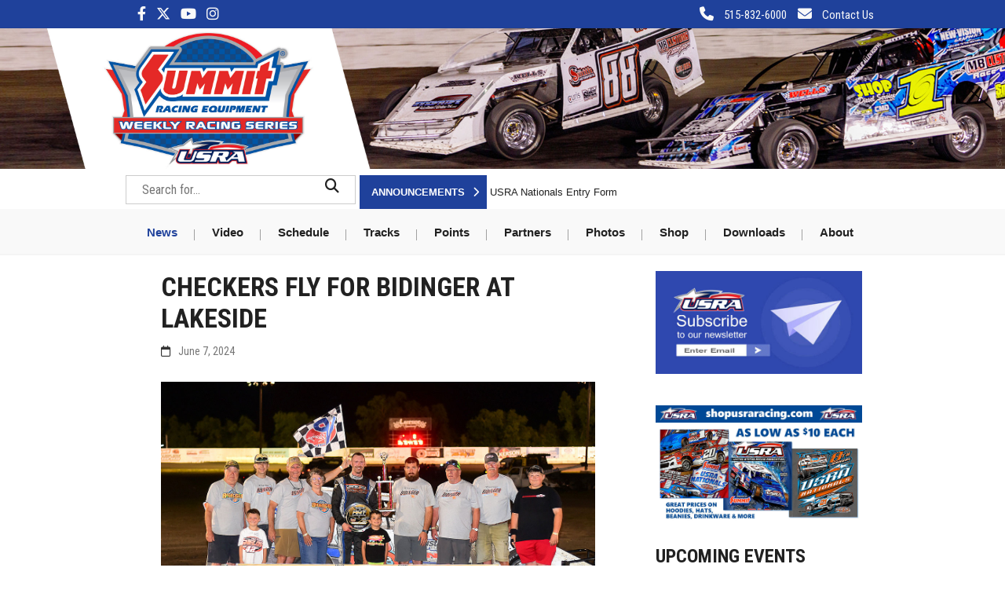

--- FILE ---
content_type: text/html
request_url: https://usraracing.com/news/news_article.asp?NewsID=121241
body_size: 46359
content:

<!doctype html>
<html lang="en" class="no-js">
<head>
<meta http-equiv="Content-Type" content="text/html; charset=UTF-8" />
<meta name="viewport" content="width=device-width, initial-scale=1.0, maximum-scale=1.5," />
<meta http-equiv="X-UA-Compatible" content="IE=edge" />

<meta property="og:title" content="Checkers fly for Bidinger at Lakeside" />
<meta property="og:type" content="article" />
<meta property="og:url" content="https://usraracing.com/news/news_article.asp?NewsID=121241" />

<meta property="og:description" content="Nic Bidinger outlasted all competitors and Mother Nature to score the USRA Heartland Modified Tour presented by Real Racing Wheels win Friday night at Lakeside Speedway in Kansas City, Kan.  Firing fr" />

<meta property="og:image" content="https://usraracing.com/ClientFiles/images/news/20240607-usra-hmt-lakeside-speedway-bidinger-nic.jpg" />
<meta property="og:site_name" content="USRARacing.com">
<meta name="twitter:card" content="summary_large_image"/>
<meta name="twitter:site" content="@USRARacing" />
<meta name="twitter:creator" content="@USRARacing" />
<meta name="twitter:title" content="Checkers fly for Bidinger at Lakeside"/>

<meta name="twitter:description" content="Nic Bidinger outlasted all competitors and Mother Nature to score the USRA Heartland Modified Tour presented by Real Racing Wheels">

<meta property="og:image" content="https://usraracing.com/ClientFiles/images/news/20240607-usra-hmt-lakeside-speedway-bidinger-nic.jpg" />
<meta name="twitter:image" content="https://usraracing.com/ClientFiles/images/news/20240607-usra-hmt-lakeside-speedway-bidinger-nic.jpg">

<title>United States Racing Association | Checkers fly for Bidinger at Lakeside</title>	<link rel="stylesheet" href="/css/modernmag-assets.css">
	<link rel="stylesheet" type="text/css" href="/css/style.css">
	<link href="/fontawesome/css/fontawesome.css" rel="stylesheet">
	<link href="/fontawesome/css/brands.css" rel="stylesheet">
	<link href="/fontawesome/css/all.css" rel="stylesheet">

	<link rel="apple-touch-icon" sizes="57x57" href="/icons/apple-touch-icon-57x57.png?v=Ryyk97m6xe">
	<link rel="apple-touch-icon" sizes="60x60" href="/icons/apple-touch-icon-60x60.png?v=Ryyk97m6xe">
	<link rel="apple-touch-icon" sizes="72x72" href="/icons/apple-touch-icon-72x72.png?v=Ryyk97m6xe">
	<link rel="apple-touch-icon" sizes="76x76" href="/icons/apple-touch-icon-76x76.png?v=Ryyk97m6xe">
	<link rel="apple-touch-icon" sizes="114x114" href="/icons/apple-touch-icon-114x114.png?v=Ryyk97m6xe">
	<link rel="apple-touch-icon" sizes="120x120" href="/icons/apple-touch-icon-120x120.png?v=Ryyk97m6xe">
	<link rel="apple-touch-icon" sizes="144x144" href="/icons/apple-touch-icon-144x144.png?v=Ryyk97m6xe">
	<link rel="apple-touch-icon" sizes="152x152" href="/icons/apple-touch-icon-152x152.png?v=Ryyk97m6xe">
	<link rel="apple-touch-icon" sizes="180x180" href="/icons/apple-touch-icon-180x180.png?v=Ryyk97m6xe">
	<link rel="icon" type="image/png" href="/icons/favicon-32x32.png?v=Ryyk97m6xe" sizes="32x32">
	<link rel="icon" type="image/png" href="/icons/android-chrome-192x192.png?v=Ryyk97m6xe" sizes="192x192">
	<link rel="icon" type="image/png" href="/icons/favicon-96x96.png?v=Ryyk97m6xe" sizes="96x96">
	<link rel="icon" type="image/png" href="/icons/favicon-16x16.png?v=Ryyk97m6xe" sizes="16x16">

	<link rel="shortcut icon" href="/favicon.ico"/>
	<meta name="apple-mobile-web-app-title" content="USRA Racing">
	<meta name="application-name" content="USRA Racing">
	<meta name="msapplication-TileColor" content="#ffffff">
	<meta name="msapplication-TileImage" content="/icons/mstile-144x144.png?v=Ryyk97m6xe">
	<meta name="theme-color" content="#ffffff">

	<script type='text/javascript' src='https://platform-api.sharethis.com/js/sharethis.js#property=66758b221286a90019bc648d&product=sop' async='async'></script>
	<script data-ad-client="ca-pub-8103419680621257" async src="https://pagead2.googlesyndication.com/pagead/js/adsbygoogle.js"></script>



<!-- Google tag (gtag.js) -->
<script async src="https://www.googletagmanager.com/gtag/js?id=G-152ELF8JFC"></script>
<script>
  window.dataLayer = window.dataLayer || [];
  function gtag(){dataLayer.push(arguments);}
  gtag('js', new Date());

  gtag('config', 'G-152ELF8JFC');
</script>

<!-- Start GPT Tag -->
<script async src='https://securepubads.g.doubleclick.net/tag/js/gpt.js'></script>
<script>
  window.googletag = window.googletag || {cmd: []};
  googletag.cmd.push(function() {
    var mapping1 = googletag.sizeMapping()
                            .addSize([1386, 0], [[728, 90], [1, 1]])
                            .addSize([576, 0], [[468, 60], [1, 1]])
                            .addSize([340, 0], [[320, 50], [1, 1]])
                            .addSize([0, 0], [[320, 50], [1, 1]])
                            .build();

    var mapping2 = googletag.sizeMapping()
                            .addSize([1386, 0], [[336, 280], [300, 250], [1, 1]])
                            .addSize([992, 0], [[300, 250], [1, 1]])
                            .addSize([400, 0], [[336, 280], [300, 250], [1, 1]])
                            .addSize([346, 0], [[300, 250], [1, 1]])
                            .addSize([0, 0], [[300, 250], [1, 1]])
                            .build();

    var mapping3 = googletag.sizeMapping()
                            .addSize([1386, 0], [[300, 600], [1, 1]])
                            .addSize([992, 0], [[300, 600], [1, 1]])
                            .addSize([400, 0], [[300, 600], [1, 1]])
                            .addSize([346, 0], [[300, 600], [1, 1]])
                            .addSize([0, 0], [[300, 600], [1, 1]])
                            .build();

    var mapping4 = googletag.sizeMapping()
                            .addSize([1386, 0], [[728, 90], [1, 1]])
                            .addSize([576, 0], [[468, 60], [1, 1]])
                            .addSize([340, 0], [[320, 50], [300, 250], [1, 1]])
                            .addSize([0, 0], [[300, 250], [1, 1]])
                            .build();

    googletag.defineSlot('/9904647/NANLeaderboardATF', [[320,50],[468,60],[728,90]], 'div-gpt-ad-1825799-1')
             .defineSizeMapping(mapping1)
             .addService(googletag.pubads());
    googletag.defineSlot('/9904647/NANRoNTallRectangle', [[336,280],[300,250],[300,600]], 'div-gpt-ad-3055349-2')
             .defineSizeMapping(mapping3)
             .addService(googletag.pubads());
    googletag.defineSlot('/9904647/NANRoNRectangle', [[336,280],[300,250]], 'div-gpt-ad-3055349-3')
             .defineSizeMapping(mapping2)
             .addService(googletag.pubads());
    googletag.defineSlot('/9904647/NANRoNLeaderboardBTF', [[728,90],[468,60],[320,50],[300,250]], 'div-gpt-ad-3055349-4')
             .defineSizeMapping(mapping4)
             .addService(googletag.pubads());
	googletag.defineSlot('/9904647/NANRoNLeaderboardBTF', [[728,90],[468,60],[320,50],[300,250]], 'div-gpt-ad-1715525881038-0')
			 .defineSizeMapping(mapping4)
			 .addService(googletag.pubads());
	googletag.defineSlot('/9904647/NANRoNLeaderboardBTF', [[728,90],[468,60],[320,50],[300,250]], 'div-gpt-ad-1715529119816-0')
			 .defineSizeMapping(mapping4)
			 .addService(googletag.pubads());
	googletag.defineSlot('/9904647/NANRoNLeaderboardBTF', [[728,90],[468,60],[320,50],[300,250]], 'div-gpt-ad-1715530176470-0')
			 .defineSizeMapping(mapping4)
			 .addService(googletag.pubads());
	googletag.defineSlot('/9904647/NANRoNLeaderboardBTF', [[728,90],[468,60],[320,50],[300,250]], 'div-gpt-ad-1715530928689-0')
			 .defineSizeMapping(mapping4)
			 .addService(googletag.pubads());
	googletag.defineSlot('/9904647/NANRoNLeaderboardBTF', [[728,90],[468,60],[320,50],[300,250]], 'div-gpt-ad-1715531215238-0')
			 .defineSizeMapping(mapping4)
			 .addService(googletag.pubads());
    googletag.pubads().enableSingleRequest();
    googletag.pubads().collapseEmptyDivs();
    googletag.enableServices();
  });
</script>
<!-- End GPT Tag -->
<script async src="//pagead2.googlesyndication.com/pagead/js/adsbygoogle.js"></script>
<script>
     (adsbygoogle = window.adsbygoogle || []).push({
          google_ad_client: "ca-pub-8103419680621257",
          enable_page_level_ads: true
     });
</script>
</head>
<body class="boxed-style">
<div style="width:100%;">

		<!-- Header
		    ================================================== -->
		<header class="clearfix">

			<div class="top-line">
				<div class="container">
					<div class="row">
						<div class="col-sm-6 icons">
							<ul class="info-list">
								<li>
									<span class="live-time"><a href="https://www.facebook.com/usraracing/" target="social"><i class="fa-brands fa-facebook-f"></i></a>&nbsp;<a href="https://twitter.com/usraracing/" target="social"><i class="fa-brands fa-x-twitter"></i></a>&nbsp;<a href="https://www.youtube.com/user/USRATV/videos" target="social"><i class="fa-brands fa-youtube"></i></a>&nbsp;<a href="https://www.instagram.com/usraracing/" target="social"><i class="fa-brands fa-instagram"></i></a></span>
								</li>
							</ul>
						</div>
						<div class="col-sm-6 icons">
							<ul class="info-list right-align nomobileicon">
								<li>
									<a href="tel:15158326000"><i class="fa-solid fa-phone"></i>&nbsp;515-832-6000</a>
								</li>
								<li>
									<a href="/Contact/"><i class="fa-solid fa-envelope"></i>&nbsp;Contact Us</a>
								</li>
							</ul>
							<ul class="info-list right-align nodesktopicon">
								<li>
									<a href="tel:15158326000"><i class="fa-solid fa-phone"></i></a>
								</li>
								<li>
									<a href="/Contact/"><i class="fa-solid fa-envelope"></i></a>
								</li>
							</ul>
						</div>
					</div>
				</div>
			</div>
<!--img src="/images/usra-header-20210102.jpg" width="100%"-->
<a href="/default.asp">
<script language="JavaScript">
<!--

function random_imglink(){
var myimages=new Array()
//specify random images below. You can have as many as you wish

myimages[1]="/images/nav/usra-header-20220822-001.jpg"
myimages[2]="/images/nav/usra-header-20220822-002.jpg"
myimages[3]="/images/nav/usra-header-20220822-003.jpg"
myimages[4]="/images/nav/usra-header-20220822-004.jpg"
myimages[5]="/images/nav/usra-header-20220822-005.jpg"
myimages[6]="/images/nav/usra-header-20220822-006.jpg"
myimages[7]="/images/nav/usra-header-20220822-007.jpg"
myimages[8]="/images/nav/usra-header-20220822-008.jpg"
myimages[9]="/images/nav/usra-header-20220822-009.jpg"
myimages[10]="/images/nav/usra-header-20220822-010.jpg"
myimages[11]="/images/nav/usra-header-20220822-011.jpg"
myimages[2]="/images/nav/usra-header-20220822-012.jpg"
myimages[3]="/images/nav/usra-header-20220822-013.jpg"
myimages[4]="/images/nav/usra-header-20220822-014.jpg"
myimages[5]="/images/nav/usra-header-20220822-015.jpg"
myimages[6]="/images/nav/usra-header-20220822-016.jpg"
myimages[7]="/images/nav/usra-header-20220822-017.jpg"
myimages[8]="/images/nav/usra-header-20220822-018.jpg"
myimages[9]="/images/nav/usra-header-20220822-019.jpg"
myimages[10]="/images/nav/usra-header-20220822-020.jpg"
myimages[11]="/images/nav/usra-header-20220822-021.jpg"

var ry=Math.floor(Math.random()*myimages.length)
if (ry==0)
ry=1
document.write('<img src="'+myimages[ry]+'" border="0" width="100%" alt="">')
}
random_imglink()
//-->
</script></a>
			<div class="header-nonbanner-place">
				<div class="container">
					<div class="row">
						<div class="hed-1">
							<div class="search-widget">
								<div class="searchdesktop"><form action="https://www.google.com" id="cse-search-box">
									<input type="hidden" name="cx" value="partner-pub-8103419680621257:3579387060" />
									<input type="hidden" name="ie" value="UTF-8" />
									<input type="hidden" name="sa" value="Search" />
									<input type="search" name="q" placeholder="Search for..."/>
									<button type="submit">
										<i class="fa fa-search"></i>
									</button>
								</form></div>
							</div>
						</div>


						<div class="notablet hed-2">
                    <div class="mh-news-ticker">
                      <div class="mh-ticker-title"> <!--a href="/announcements/" style="color:white;"-->Announcements<!--/a--><i class="fa fa-chevron-right"></i></div>
                      <div class="mh-ticker-content">
                        <ul id="mh-ticker-loop">

                          <li class="mh-ticker-item"><span class="mh-ticker-item-date">&nbsp;<a href="https://usraracing.com/ClientFiles/Downloads/usra-nationals-entry-20240917-21.pdf
">USRA Nationals Entry Form</a></span></li>

                          <li class="mh-ticker-item"><span class="mh-ticker-item-date">&nbsp;<a href="https://usraracing.com/register/">Get Registered Online</a></span></li>

                        </ul>
                      </div>
                    </div>
						</div>

                    <div class="hed-3">

                    </div>

					</div>
				</div>
			</div>

			<nav class="navbar navbar-expand-lg navbar-light bg-light">
				<div class="container">
					<button class="navbar-toggler" type="button" data-toggle="collapse" data-target="#navbarSupportedContent" aria-controls="navbarSupportedContent" aria-expanded="false" aria-label="Toggle navigation">
						<span class="navbar-toggler-icon"></span>
					</button>
							<div class="searchlaptop"><div class="search-widget" style="width:100%;margin-top:-5px;">
								<form action="https://www.google.com" id="cse-search-box">
									<input type="hidden" name="cx" value="partner-pub-8103419680621257:3579387060" />
									<input type="hidden" name="ie" value="UTF-8" />
									<input type="hidden" name="sa" value="Search" />
									<input type="search" name="q" placeholder="Search for..."/>
									<button type="submit">
										<i class="fa fa-search"></i>
									</button>
								</form>
							</div></div>

					<div class="collapse navbar-collapse" id="navbarSupportedContent">
						<ul class="navbar-nav m-auto">
							<li class="nav-item active">
								<a class="nav-link" href="/News/">News</a>
							</li>
							<li class="nav-item">
								<a class="nav-link" href="/Videos/">Video</a>
							</li>
							<!--<li class="nav-item">
								<a class="nav-link" href="/Audio/">Audio</a>
							</li>-->
							<li class="nav-item">
								<a class="nav-link" href="/Schedule/">Schedule</a>
							</li>
							<li class="nav-item">
								<a class="nav-link" href="/Tracks/">Tracks</a>
							</li>
							<li class="nav-item drop-link">
								<a class="nav-link food" href="/points/">Points</a>
							</li>
							<li class="nav-item">
								<a class="nav-link" href="/partners/">Partners</a>
							</li>
							<li class="nav-item">
								<a class="nav-link" href="/Photos/">Photos</a>
							</li>
							<li class="nav-item drop-link">
								<a target="_blank" class="nav-link food" href="https://www.shopusraracing.com/">Shop</a>
							</li>

							<li class="nav-item drop-link">
								<a class="nav-link food" href="/Downloads/">Downloads</a>
							</li>
							<li class="nav-item">
								<a class="nav-link" href="/About/">About</a>
							</li>
						</ul>
					</div>
				</div>


			</nav>
		</header>
		<!-- End Header -->
	<!-- Container -->
	<div id="container">

		<!-- content-section
			================================================== -->
		<section id="content-section">
			<div class="container">
				<div class="row">
					<div class="col-lg-8">

						<!-- single-post -->
						<div class="single-post">

							<h1>Checkers fly for Bidinger at Lakeside</h1>
							<ul class="post-tags">
								<li><i class="fa-regular fa-calendar"></i><span>June 7, 2024</span></li>
								
							</ul>
							<div class="share-post-box">
<div class="sharethis-inline-share-buttons"></div>
							</div><div class="text-boxes"><img src="/ClientFiles/images/news/20240607-usra-hmt-lakeside-speedway-bidinger-nic.jpg" alt="Nic Bidinger won the USRA Modified main event."><br/><p style="margin-bottom: 0px;"><span style="font-size:14px;"><strong>Nic Bidinger won the USRA Modified main event.</strong></span></p></div><br/><div class="advertisement" style="text-align: center;padding-top:3px;"><!-- GPT AdSlot 1 for Ad unit 'NANLeaderboardATF' ### Size: [[320,50],[468,60],[728,90]] --><div id='div-gpt-ad-1825799-1'><script>googletag.cmd.push(function() { googletag.display('div-gpt-ad-1825799-1'); });</script></div><!-- End AdSlot 1 --></div>
							<div class="text-boxes"><p><B></B>&mdash;Nic Bidinger outlasted all competitors and Mother Nature to score the USRA Heartland Modified Tour presented by Real Racing Wheels win Friday night at Lakeside Speedway in Kansas City, Kan.</p>

<p>Firing from the outside pole following the redraw, Bidinger jumped out to the lead and never looked back in grabbing his first series win.</p>

<p>Tyler Wolff, who retired early, closed the gap on Bidinger near the midway point, but the race&#39;s second and final Midwest Sheet Metal caution flew directly in front of the pair.</p>

<p>&ldquo;I had to go 100 percent all the time,&rdquo; Bidinger said following the race. &ldquo;I saw Wolff&#39;s nose on the restart and one other time too, but I had no idea he fell out. The track crew did&nbsp; a good job getting the track back. It was good on bottom. When I had to move, there was track there. If we didn&#39;t run well here I would have been disappointed. We&#39;ve raced here for years. I&#39;m not saying we win, but I expect to run well here. It helps to have Cade Dillard&#39;s setup notes too.&rdquo;</p>

<p>Gunner Martin and Tanner Black ran neck-and-neck for the majority of the race. They each recorded their best finishes of the year rounding out the evening&#39;s podium. Terry Phillips and Gabe Hodges finished fourth and fifth.</p>

<p>Lakeside Speedway officials deserve a huge nod of appreciation for sticking with the evening&#39;s program. A mid-show shower slowed the show for about an hour. When the showers stopped the crew went to work and quickly got the track back in order, allowing for an entertaining feature.</p>

<p>Tomorrow night concludes the weekend with a stop at I-35 Speedway in Winston, Mo. The show will pay $2,000 to win and mark the first of two visits there this season.</p>

<p><!-- /9904647/NANRoNLeaderboardBTF --><div id='div-gpt-ad-1715525881038-0' style='min-width: 300px; min-height: 50px;'><script> googletag.cmd.push(function() { googletag.display('div-gpt-ad-1715525881038-0'); });</script></div></p>

<p><strong>OFFICIAL RESULTS<br />
United States Racing Association<br />
Summit USRA Weekly Racing Series<br />
Lakeside Speedway, Kansas City, Kan.<br />
Friday, June 7, 2024</strong></p>

<p><span style="font-size:12px;"><em>Showing finishing position, starting position in parentheses, car number, driver and hometown</em></span></p>

<p><strong>USRA MODIFIEDS</strong></p>

<p>Heat #1:<br />
1. (3) 19K Kyle Slader, Muskogee, Okla.<br />
2. (1) 41 Chevy Coleman, Wichita, Kan.<br />
3. (5) 712 Trevor Hughes, Westville, Okla.<br />
4. (6) 1K Tim Karrick, Basehor, Kan.<br />
5. (2) 38C Jason Pursley, Hermitage, Mo.<br />
6. (4) 15W Wyatt Gaggero, Wichita, Kan.<br />
7. (7) 44K Kelsie Black, Otis, Kan.</p>

<p>Heat #2:<br />
1. (2) 44T Tanner Black, Otis, Kan.<br />
2. (3) 65X Carlos Ahumada Jr., El Paso, Texas<br />
3. (4) 22B Rick Beebe, Shawnee, Kan.<br />
4. (5) 98 Kenton Allen, Chanute, Kan.<br />
5. (6) 10B Brandon Givens, Wichita, Kan.<br />
6. (1) 18 Brad Johnson, Cameron, Mo.<br />
DNS &ndash; 11JR Randal Schiffelbein Jr., Berryton, Kan.</p>

<p>Heat #3:<br />
1. (1) 3B Nic Bidinger, Perry, Kan.<br />
2. (2) 75D Tad Davis, Mt. Hope, Kan.<br />
3. (5) 4W Tyler Wolff, Fayetteville, Ark.<br />
4. (6) 7G Gabe Hodges, Lebo, Kan.<br />
5. (4) 68 Dean Wille, Warrensburg, Mo.<br />
6. (7) 26S Steven Glenn, Hamilton, Mo.<br />
7. (3) 747 Colton Eck, Goddard, Kan.</p>

<p>Heat #4:<br />
1. (2) 75M Gunner Martin, Sugar Creek, Mo.<br />
2. (6) 75 Terry Phillips, Springfield, Mo.<br />
3. (4) 88 Chad Wheeler, Muskogee, Okla.<br />
4. (1) 37D Dakota Dale, Valley Center, Kan.<br />
5. (3) 247 Jarret Dotson, Baxter Springs, Kan.<br />
6. (5) 17 Henry Chambers, Baldwin City, Kan.</p>

<p>Feature:<br />
1. (2) 3B Nic Bidinger, Perry, Kan.<br />
2. (1) 75M Gunner Martin, Sugar Creek, Mo.<br />
3. (4) 44T Tanner Black, Otis, Kan.<br />
4. (6) 75 Terry Phillips, Springfield, Mo.<br />
5. (14) 7G Gabe Hodges, Lebo, Kan.<br />
6. (8) 75D Tad Davis, Mt. Hope, Kan.<br />
7. (11) 88 Chad Wheeler, Muskogee, Okla.<br />
8. (24) 17 Henry Chambers, Baldwin City, Kan.<br />
9. (23) 15W Wyatt Gaggero, Wichita, Kan.<br />
10. (15) 98 Kenton Allen, Chanute, Kan.<br />
11. (13) 1K Tim Karrick, Basehor, Kan.<br />
12. (21) 26S Steven Glenn, Hamilton, Mo.<br />
13. (19) 247 Jarret Dotson, Baxter Springs, Kan.<br />
14. (18) 38C Jason Pursley, Hermitage, Mo.<br />
15. (17) 10B Brandon Givens, Wichita, Kan.<br />
16. (22) 18 Brad Johnson, Cameron, Mo.<br />
17. (26) 44K Kelsie Black, Otis, Kan.<br />
18. (3) 65X Carlos Ahumada Jr., El Paso, Texas<br />
19. (10) 4W Tyler Wolff, Fayetteville, Ark.<br />
20. (9) 712 Trevor Hughes, Westville, Okla.<br />
21. (5) 19K Kyle Slader, Muskogee, Okla.<br />
22. (16) 37D Dakota Dale, Valley Center, Kan.<br />
23. (27) 11JR Randal Schiffelbein Jr., Berryton, Kan.<br />
24. (25) 747 Colton Eck, Goddard, Kan.<br />
25. (7) 41 Chevy Coleman, Wichita, Kan.<br />
26. (12) 22B Rick Beebe, Shawnee, Kan.<br />
27. (20) 68 Dean Wille, Warrensburg, Mo.</p>

<p><strong>USRA STOCK CARS</strong></p>

<p>Heat #1:<br />
1. (2) 91J Jaylen Wettengel, Topeka, Kan.<br />
2. (5) 28D Gary Donaldson, Rayville, Mo.<br />
3. (7) 32 Fielder Brent, Liberty, Mo.<br />
4. (1) 15 Kyle Russell, Holt, Mo.<br />
5. (3) 9S Devin Stock, Topeka, Kan.<br />
6. (8) 00 Nick Whalen, Kansas City, Kan.<br />
7. (6) 27C Gene Claxton, Kansas City, Mo.<br />
8. (4) 15X Corey Myers, Atchison, Kan.</p>

<p>Heat #2:<br />
1. (1) 85 Darrin Schmidt, Winchester, Kan.<br />
2. (5) 42C Kacey Shields, Kansas City, Mo.<br />
3. (3) 5DJ D.J. Barnes, Raymore, Mo.<br />
4. (6) 27M Matthew Matsukevich, Trimble, Mo.<br />
5. (3) 27 David Oxford, Platte City, Mo.<br />
6. (4) 16S Chris Dishong, Atchison, Kan.<br />
DNS &ndash; 54 Buz Kaster, Kansas City, Kan.</p>

<p>Feature:<br />
1. (1) 42C Kacey Shields, Kansas City, Mo.<br />
2. (3) 28D Gary Donaldson, Rayville, Mo.<br />
3. (2) 91J Jaylen Wettengel, Topeka, Kan.<br />
4. (10) 00 Nick Whalen, Kansas City, Kan.<br />
5. (5) 32 Fielder Brent, Liberty, Mo.<br />
6. (9) 27 David Oxford, Platte City, Mo.<br />
7. (11) 27C Gene Claxton, Kansas City, Mo.<br />
8. (7) 15 Kyle Russell, Holt, Mo.<br />
9. (6) 27M Matthew Matsukevich, Trimble, Mo.<br />
10. (8) 9S Devin Stock, Topeka, Kan.<br />
11. (4) 85 Darrin Schmidt, Winchester, Kan.<br />
DNS &ndash; 5DJ D.J. Barnes, Raymore, Mo.<br />
DNS &ndash; 16S Chris Dishong, Atchison, Kan.<br />
DNS &ndash; 15X Corey Myers, Atchison, Kan.<br />
DNS &ndash; 54 Buz Kaster, Kansas City, Kan.</p>

<p><strong>USRA B-MODS</strong></p>

<p>Heat #1:<br />
1. (3) 56 Shadren Turner, St. Joseph, Mo.<br />
2. (1) 311 John Baker, Basehor, Kan.<br />
3. (4) 1K Tim Karrick, Basehor, Kan.<br />
4. (2) 50C Josh Mclaughlin, Excelsior Springs, Mo.<br />
DNS &ndash; 68 Kerry Davis, Parkville, Mo.<br />
DNS &ndash; 49 Patrick Royalty, Kansas City, Kan.</p>

<p>Heat #2:<br />
1. (2) 76 KC Mullin, Manhattan, Kan.<br />
2. (4) 5 Reece Solander, Emporia, Kan.<br />
3. (1) 47C Paul Carter, Kearney, Mo.<br />
4. (3) 97 Ron Hartford, Raytown, Mo.<br />
5. (5) 47 Tyson Lanfermann, Atchison, Kan.<br />
DNS &ndash; 8 Terry Bruner, Leavenworth, Kan.</p>

<p>Heat #3:<br />
1. (1) 38D Darrion McLaughlin, Excelsior Springs, Mo.<br />
2. (3) 91J Jaylen Wettengel, Topeka, Kan.<br />
3. (4) 7J Jake Richards, Lansing, Kan.<br />
4. (2) 1 Kyle Henning, Atchison, Kan.<br />
DNS &ndash; 26M Gary Myers, Atchison, Kan.</p>

<p>Feature:<br />
1. (1) 56 Shadren Turner, St. Joseph, Mo.<br />
2. (8) 7J Jake Richards, Lansing, Kan.<br />
3. (7) 1K Tim Karrick, Basehor, Kan.<br />
4. (2) 76 KC Mullin, Manhattan, Kan.<br />
5. (6) 311 John Baker, Basehor, Kan.<br />
6. (15) 49 Patrick Royalty, Kansas City, Kan.<br />
7. (5) 91J Jaylen Wettengel, Topeka, Kan.<br />
8. (12) 1 Kyle Henning, Atchison, Kan.<br />
9. (10) 50C Josh Mclaughlin, Excelsior Springs, Mo.<br />
10. (4) 38D Darrion McLaughlin, Excelsior Springs, Mo.<br />
11. (14) 8 Terry Bruner, Leavenworth, Kan.<br />
12. (11) 97 Ron Hartford, Raytown, Mo.<br />
13. (13) 47 Tyson Lanfermann, Atchison, Kan.<br />
14. (9) 47C Paul Carter, Kearney, Mo.<br />
DQ &ndash; (3) 5 Reece Solander, Emporia, Kan.<br />
DNS &ndash; 68 Kerry Davis, Parkville, Mo.<br />
DNS &ndash; 26M Gary Myers, Atchison, Kan.<br />
DNS &ndash; 12C Stephen Clancy, Odessa, Mo.</p>

<p><!-- GPT AdSlot 4 for Ad unit 'NANRoNLeaderboardBTF' ### Size: [[728,90],[468,60],[320,50],[300,250]] --><div id='div-gpt-ad-3055349-4'><script>googletag.cmd.push(function() { googletag.display('div-gpt-ad-3055349-4'); });</script></div><!-- End AdSlot 4 --></p>

<p>For more than two decades, the United States Racing Association has attracted more and more racetracks and dirt track racers each year through fair, logical and cost-effective rules accompanied by an organization that puts the racers, racetracks and their fans first. During the 2023 Summit USRA Weekly Racing Series, more than 60 of America&#39;s finest dirt ovals hosted more than 1,000 nights of racing.</p>

<p>To learn more about the USRA, check out <a href="https://usraracing.com/">USRAracing.com</a>. Follow our social media channels on <a href="https://www.facebook.com/usraracing/">Facebook</a>, <a href="https://www.instagram.com/usraracing/">Instagram</a>, <a href="https://twitter.com/usraracing/">Twitter</a> and <a href="https://youtube.com/usratv/">YouTube</a>. To get USRA news and exclusive promotions delivered to your inbox, <a href="https://usraracing.com/subscribe">click here</a>.</p>

<p>USRA competitors can register and purchase a license for the 2024 Summit USRA Weekly Racing Series online at <a href="https://usraracing.com/register">USRAracing.com/Register</a> or call <a href="tel:+15158326000">(515) 832-6000</a> to register by phone. You can also download the application at <a href="https://usraracing.com/downloads/">USRAracing.com/Downloads</a> and then submit your completed form by email at <a href="mailto:office@usraracing.com">office@usraracing.com</a> or fax at <a href="tel:+15158327958">(515) 832-7958</a>.</p>

<p>USRA OFFICIAL SPONSORS:&nbsp;<a href="https://usraracing.com/Partners/partner.asp?id=1439">American Racer Racing Tires</a>,&nbsp;<a href="https://usraracing.com/Partners/partner.asp?id=1570">Beyea Headers</a>,&nbsp;<a href="https://usraracing.com/Partners/partner.asp?id=2479">Chevrolet Performance</a>,&nbsp;<a href="https://usraracing.com/Partners/partner.asp?id=9038">Christie Door Company</a>,&nbsp;<a href="https://usraracing.com/Partners/partner.asp?id=1575">Fast Shafts</a>,&nbsp;<a href="https://usraracing.com/Partners/partner.asp?id=3810">FK Rod Ends</a>,&nbsp;<a href="https://usraracing.com/Partners/partner.asp?id=1579">KSE Racing Products</a>,&nbsp;<a href="https://usraracing.com/Partners/partner.asp?id=2381">Mesilla Valley Transportation</a>,&nbsp;<a href="https://usraracing.com/Partners/partner.asp?id=1562">Nitroquest Media</a>,&nbsp;<a href="https://usraracing.com/Partners/partner.asp?id=3756">PEM Racing Gears &amp; Drivetrain</a>,&nbsp;<a href="https://usraracing.com/Partners/partner.asp?id=1606">RacinDirt</a>,&nbsp;<a href="https://usraracing.com/Partners/partner.asp?id=2383">Summit Racing Equipment</a>,&nbsp;<a href="https://usraracing.com/Partners/partner.asp?id=9016">Sunoco Race Fuels</a>.</p>

<p>USRA PARTICIPATING SPONSORS:&nbsp;<a href="https://usraracing.com/Partners/partner.asp?id=11426">ARMI Contractors</a>,&nbsp;<a href="https://usraracing.com/Partners/partner.asp?id=1605">Boubin Tire &amp; Automotive</a>,&nbsp;<a href="https://usraracing.com/Partners/partner.asp?id=1565">Brodix Cylinder Heads</a>,&nbsp;<a href="https://usraracing.com/Partners/partner.asp?id=2603">PBM Performance Products</a>,&nbsp;<a href="https://usraracing.com/Partners/partner.asp?id=2133">YouDirt.com</a>.</p>

<p>USRA CONTINGENCY SPONSORS:&nbsp;<a href="https://usraracing.com/Partners/partner.asp?id=1569">AFCO Racing Products</a>,&nbsp;<a href="https://usraracing.com/Partners/partner.asp?id=2380">Allstar Performance</a>,&nbsp;<a href="https://usraracing.com/Partners/partner.asp?id=4852">Bryke Racing</a>,&nbsp;<a href="https://usraracing.com/Partners/partner.asp?id=1769">BSB Manufacturing</a>,&nbsp;<a href="https://usraracing.com/Partners/partner.asp?id=2645">Champ Pans</a>,&nbsp;<a href="https://usraracing.com/Partners/partner.asp?id=21719">Deatherage Racing Opticians</a>,&nbsp;<a href="https://usraracing.com/Partners/partner.asp?id=1623">Edelbrock</a>,&nbsp;<a href="https://usraracing.com/Partners/partner.asp?id=21713">Gorsuch Performance Solutions</a>,&nbsp;<a href="https://usraracing.com/Partners/partner.asp?id=16563">Gunshepherd.com</a>,&nbsp;<a href="https://usraracing.com/Partners/partner.asp?id=16572">Hyperco</a>,&nbsp;<a href="https://usraracing.com/Partners/partner.asp?id=2389">Integra Racing Shocks &amp; Springs</a>,&nbsp;<a href="https://usraracing.com/Partners/partner.asp?id=11403">JE Pistons</a>,&nbsp;<a href="https://usraracing.com/Partners/partner.asp?id=1950">Keyser Manufacturing</a>,&nbsp;<a href="https://usraracing.com/Partners/partner.asp?id=9022">Landrum Performance Springs</a>,&nbsp;<a href="https://usraracing.com/Partners/partner.asp?id=16587">MD3</a>,&nbsp;<a href="https://usraracing.com/Partners/partner.asp?id=2619">MSD Performance</a>,&nbsp;<a href="https://usraracing.com/Partners/partner.asp?id=11411">Performance Bodies &amp; Parts</a>,&nbsp;<a href="https://usraracing.com/Partners/partner.asp?id=1779">QA1</a>,&nbsp;<a href="https://usraracing.com/Partners/partner.asp?id=16588">Quarter Master</a>,&nbsp;<a href="https://usraracing.com/Partners/partner.asp?id=16577">QuickCar Racing Products</a>,&nbsp;<a href="https://usraracing.com/Partners/partner.asp?id=2623">RacerWebsite.com</a>,&nbsp;<a href="https://usraracing.com/Partners/partner.asp?id=1584">Real Racing Wheels</a>,&nbsp;<a href="https://usraracing.com/Partners/partner.asp?id=21714">Rush RaceGear by Austin Witt</a>,&nbsp;<a href="https://usraracing.com/Partners/partner.asp?id=21718">Sweet Manufacturing</a>,&nbsp;<a href="https://usraracing.com/Partners/partner.asp?id=11400">Swift Springs</a>,&nbsp;<a href="https://usraracing.com/Partners/partner.asp?id=1567">Sybesma Graphics</a>,&nbsp;<a href="https://usraracing.com/Partners/partner.asp?id=21721">Total Power</a>,&nbsp;<a href="https://usraracing.com/Partners/partner.asp?id=1586">Wehrs Machine &amp; Racing Products</a>,&nbsp;<a href="https://usraracing.com/Partners/partner.asp?id=2625">Wilwood Disc Brakes</a>&nbsp;<a href="https://usraracing.com/Partners/partner.asp?id=9133">Day Motor Sports</a>,&nbsp;<a href="https://usraracing.com/Partners/partner.asp?id=9058">KS Engineering</a>.</p>

							</div><br>
<div class="advertisement">
	<!-- GPT AdSlot 4 for Ad unit 'NANRoNLeaderboardBTF' ### Size: [[728,90],[468,60],[320,50],[300,250]] --><div id='div-gpt-ad-3055349-4'><script>googletag.cmd.push(function() { googletag.display('div-gpt-ad-3055349-4'); });</script></div><!-- End AdSlot 4 -->
</div>
						</div>
						<!-- End single-post -->



						<!-- Posts-block -->
						<div class="posts-block featured-box">



						</div>
						<!-- End Posts-block -->
					</div>
					<div class="col-lg-4 sidebar-sticky">


						<!-- Sidebar -->
						<div class="sidebar theiaStickySidebar">
							<div class="widget subscribe-widget">
									<h1><a href="/subscribe/" target="_blank"><img width="100%" src="/images/subscribe-usra.jpg"></a></h1>
							</div>

							<div class="widget news-widget">
										<a target="_blank" href="https://www.shopusraracing.com/">
											<img src="/images/2022-USRA-SHOP-1200x674.jpg" alt="" width="100%">
										</a>
							</div>
<div class="advertisement">
	<!-- GPT AdSlot 3 for Ad unit 'NANRoNRectangle' ### Size: [[300,250]] --><div id='div-gpt-ad-3055349-3'><script>googletag.cmd.push(function() { googletag.display('div-gpt-ad-3055349-3'); });</script></div><!-- End AdSlot 3 -->
</div>
							<div class="widget news-widget">
								
								<h1>Upcoming Events</h1>

								<ul class="list-news">

								<li style="background-color: #1f419b; padding: 9px 6px 9px 16px; border-radius: 0px; margin: 10px 0 10px 0;"><h2><a style="color: white;font-family: -apple-system, BlinkMacSystemFont, Segoe UI, Roboto, Helvetica Neue, Arial, sans-serif;font-size: .8125rem;font-weight: 700;" href="/Schedule/">JANUARY 24,&nbsp;2026</a></h2></li>

									<li>
										<h2>
										Ameristar Casino Hotel,&nbsp;Kansas City
										</h2>
									</li>


								</ul>
							</div>

							<div class="advertisement">
							<script async src="https://pagead2.googlesyndication.com/pagead/js/adsbygoogle.js"></script><ins class="adsbygoogle" style="display:block" data-ad-client="ca-pub-8103419680621257" data-ad-slot="5155531633" data-ad-format="rectangle" data-full-width-responsive="true"></ins><script> (adsbygoogle = window.adsbygoogle || []).push({});</script>
							</div>





						</div>

					</div>
				</div>

				<!-- Full Width Middle block -->
				<div class="posts-block featured-box">
					<div class="title-section">
<!-- /9904647/NANRoNAlternate -->
<div id='div-gpt-ad-1713278681939-0' style='min-width: 300px; min-height: 50px;'>
  <script>
    googletag.cmd.push(function() { googletag.display('div-gpt-ad-1713278681939-0'); });
  </script>
</div>

				</div>

				<!-- Advertisement -->
				<div class="advertisement">
					<!--include virtual="/SSI/fw-matched-content.asp" -->
				</div>
				<!-- End Full Width Middle block -->

				<div class="row">
					<div class="col-lg-8">


						<!-- Content Well News -->
						<div class="posts-block articles-box">
							<div class="title-section">
								<h1>Latest News</h1>
							</div>

							<div class="news-post article-post">
								<div class="row">
									<div class="col-sm-4">
										<div class="post-image">
											<a href="/news/news_article.asp?NewsID=153406">
												<img src="/ClientFiles/images/news/2026-schedule-header2.jpg" alt="">
											</a>
										</div>
									</div>
									<div class="col-sm-8">
										<h2><a href="/news/news_article.asp?NewsID=153406">USRA Heartland Modified Tour unveils 2026 schedule</a></h2>
										<h6>January 4, 2026</h6>
										<div class="nomobile"><p>The USRA Heartland Modified Tour (HMT) officially announced its 2026 schedule today, ushering in the third season of competition for the growing regional tour for USRA Modifieds. Following a 2025 camp</p></div>
									</div>
								</div>
							</div>

							<div class="news-post article-post">
								<div class="row">
									<div class="col-sm-4">
										<div class="post-image">
											<a href="/news/news_article.asp?NewsID=151396">
												<img src="/ClientFiles/images/news/usmts-usra-awards-banquet.jpg" alt="">
											</a>
										</div>
									</div>
									<div class="col-sm-8">
										<h2><a href="/news/news_article.asp?NewsID=151396">Awards Banquet set for January 24</a></h2>
										<h6>December 16, 2025</h6>
										<div class="nomobile"><p>The annual USMTS/USRA Awards Banquet is approaching fast and the celebration of the 2025 racing season for both the Summit USMTS National Championship presented by RacinDirt and Summit USRA Weekly Rac</p></div>
									</div>
								</div>
							</div>

							<div class="news-post article-post">
								<div class="row">
									<div class="col-sm-4">
										<div class="post-image">
											<a href="/news/news_article.asp?NewsID=150369">
												<img src="/ClientFiles/images/news/unnamed(47).jpg" alt="">
											</a>
										</div>
									</div>
									<div class="col-sm-8">
										<h2><a href="/news/news_article.asp?NewsID=150369">Heartland Promotions closes book on 2025</a></h2>
										<h6>November 22, 2025</h6>
										<div class="nomobile"><p>As the final trophies are handed out and engines fall silent for the winter, the staff at Heartland Promotions reflected on a 2025 season defined by depth, determination and three very different champ</p></div>
									</div>
								</div>
							</div>

							<div class="news-post article-post">
								<div class="row">
									<div class="col-sm-4">
										<div class="post-image">
											<a href="/news/news_article.asp?NewsID=150379">
												<img src="/ClientFiles/images/news/574270173_1241704037995796_2740471142564977622_n.jpg" alt="">
											</a>
										</div>
									</div>
									<div class="col-sm-8">
										<h2><a href="/news/news_article.asp?NewsID=150379">2025 USRA Modified Champion: Houston Johnson</a></h2>
										<h6>November 10, 2025</h6>
										<div class="nomobile"><p>At just 25 years old, Houston Johnson became the newest star of the USRA Modified division, capturing his first national championship with an incredible season of dominance and determination.

The K</p></div>
									</div>
								</div>
							</div>
<div class="advertisement">
	<script async src="https://pagead2.googlesyndication.com/pagead/js/adsbygoogle.js"></script><ins class="adsbygoogle" style="display:block" data-ad-client="ca-pub-8103419680621257" data-ad-slot="5051589858" data-ad-format="horizontal" data-full-width-responsive="true"></ins><script> (adsbygoogle = window.adsbygoogle || []).push({});</script>
</div>
							<div class="news-post article-post">
								<div class="row">
									<div class="col-sm-4">
										<div class="post-image">
											<a href="/news/news_article.asp?NewsID=150378">
												<img src="/ClientFiles/images/news/573628533_1241848607981339_9217177204132490260_n.jpg" alt="">
											</a>
										</div>
									</div>
									<div class="col-sm-8">
										<h2><a href="/news/news_article.asp?NewsID=150378">2025 USRA Stock Car Champion: Myles Michehl</a></h2>
										<h6>November 10, 2025</h6>
										<div class="nomobile"><p>Few divisions are as competitive or as unpredictable as the USRA Stock Cars, but Myles Michehl mastered the challenge in 2025. In 54 starts, the Fort Dodge, Iowa driver tallied 13 wins, 34 top-fives a</p></div>
									</div>
								</div>
							</div>

							<div class="news-post article-post">
								<div class="row">
									<div class="col-sm-4">
										<div class="post-image">
											<a href="/news/news_article.asp?NewsID=150377">
												<img src="/ClientFiles/images/news/572425499_1241839914648875_2913131315031161149_n.jpg" alt="">
											</a>
										</div>
									</div>
									<div class="col-sm-8">
										<h2><a href="/news/news_article.asp?NewsID=150377">2025 USRA B-Mod Champion: Dan Hovden</a></h2>
										<h6>November 10, 2025</h6>
										<div class="nomobile"><p>Decorah, Iowa&rsquo;s Dan Hovden made 2025 a season to remember as he earned his first USRA B-Mod National Championship, following in the footsteps of his brother, Mitch, who has claimed several USRA </p></div>
									</div>
								</div>
							</div>

							<div class="news-post article-post">
								<div class="row">
									<div class="col-sm-4">
										<div class="post-image">
											<a href="/news/news_article.asp?NewsID=150376">
												<img src="/ClientFiles/images/news/580715336_1250796347086565_8992465462287763213_n.jpg" alt="">
											</a>
										</div>
									</div>
									<div class="col-sm-8">
										<h2><a href="/news/news_article.asp?NewsID=150376">2025 USRA Late Model Champion: Cade Nelson</a></h2>
										<h6>November 10, 2025</h6>
										<div class="nomobile"><p>Cade Nelson of Hermantown, Minn., has done it again. At the young age of 15 years old. Nelson captured his third straight USRA Late Model Championship.

Wheeling his No. 44 Late Model to 17 wins, 29</p></div>
									</div>
								</div>
							</div>

							<div class="news-post article-post">
								<div class="row">
									<div class="col-sm-4">
										<div class="post-image">
											<a href="/news/news_article.asp?NewsID=150375">
												<img src="/ClientFiles/images/news/574575365_1241858374647029_7716829140488620639_n.jpg" alt="">
											</a>
										</div>
									</div>
									<div class="col-sm-8">
										<h2><a href="/news/news_article.asp?NewsID=150375">2025 USRA Hobby Stock Champion: Dustin Gulbrandson</a></h2>
										<h6>November 10, 2025</h6>
										<div class="nomobile"><p>In one of the most remarkable runs of dominance in USRA history, Dustin Gulbrandson claimed his ninth USRA Hobby Stock National Championship in the last twelve years. The Sioux Falls, South Dakota sta</p></div>
									</div>
								</div>
							</div>



							<!--<ul class="pagination-list">
								<li><a href="#">Prev</a></li>
								<li><a href="#" class="active">1</a></li>
								<li><a href="#">2</a></li>
								<li><a href="#">3</a></li>
								<li><a href="#">...</a></li>
								<li><a href="#">6</a></li>
								<li><a href="#">Next</a></li>
							</ul>-->

						</div>
						<!-- End Content Well News -->

					</div>
					<div class="col-lg-4 sidebar-sticky">
												<!-- Sidebar -->
						<div class="sidebar theiaStickySidebar">
							<!--<div class="widget tags-widget">
								<h1>Tags</h1>
								<ul class="tags-list">
									<li><a href="#">World</a></li>
									<li><a href="#">Politic</a></li>
									<li><a href="#">Travel</a></li>
									<li><a href="#">Business</a></li>
									<li><a href="#">Company</a></li>
									<li><a href="#">Traditional</a></li>
									<li><a href="#">Future</a></li>
									<li><a href="#">Culture</a></li>
								</ul>
							</div>-->

							<div class="advertisement">
								<!-- GPT AdSlot 2 for Ad unit 'NANRoNTallRectangle' ### Size: [[300,250],[300,600]] --><div id='div-gpt-ad-3055349-2'><script>googletag.cmd.push(function() { googletag.display('div-gpt-ad-3055349-2'); });</script></div><!-- End AdSlot 2 -->
							</div>


							<div class="widget news-widget">
								<h1>Photos</h1>
								<ul class="small-posts">

									<li>
										<a href="/photos/gallery.asp?id=141796">
											<img src="/ClientFiles/images/news/20250718-usra-fayette-county-speedway-schwamman-dale.jpg" alt="">
										</a>
										<div class="post-cont">
											<h2><a href="/photos/gallery.asp?id=141796">Summit USRA Weekly Racing Series July 17-20, 2025	</a></h2>
										</div>
									</li>

									<li>
										<a href="/photos/gallery.asp?id=141794">
											<img src="/ClientFiles/images/news/20250713-usra-mason-city-motor-speedway-monson-joshua.jpg" alt="">
										</a>
										<div class="post-cont">
											<h2><a href="/photos/gallery.asp?id=141794">Summit USRA Weekly Racing Series July 11-13, 2025</a></h2>
										</div>
									</li>

									<li>
										<a href="/photos/gallery.asp?id=140703">
											<img src="/ClientFiles/images/news/20250708 Eagle River Speedway.jpg" alt="">
										</a>
										<div class="post-cont">
											<h2><a href="/photos/gallery.asp?id=140703">Summit USRA Weekly Racing Series July 3-8, 2025</a></h2>
										</div>
									</li>

								</ul>
							</div>

						</div>
					</div>
				</div>
		</section>
		<!-- End content section -->

	</div></div>
	<!-- End Container -->
		<!-- footer
			================================================== -->
		<footer>
			<div class="container">

				<div class="up-footer">

					<div class="footer-widget text-widget">
						<h1><a href="/"><img src="/images/logo-black.png" alt=""></a></h1>
						<ul class="social-icons">
							<li><a class="facebook" href="https://www.facebook.com/usraracing" target="social"><i class="fa-brands fa-facebook-f"></i></a></li>
							<li><a class="twitter" href="https://twitter.com/usraracing" target="social"><i class="fa-brands fa-x-twitter"></i></a></li>
							<li><a class="youtube" href="https://www.youtube.com/user/USRATV/videos" target="social"><i class="fa-brands fa-youtube"></i></i></a></li>
							<li><a class="instagram" href="https://www.instagram.com/usraracing/" target="social"><i class="fa-brands fa-instagram"></i></i></a></li>

						</ul>
					</div>

				</div>

			</div>
			<div class="down-footer">
<div class="advertisement">
	<script async src="https://pagead2.googlesyndication.com/pagead/js/adsbygoogle.js"></script><ins class="adsbygoogle" style="display:block" data-ad-client="ca-pub-8103419680621257" data-ad-slot="5051589858" data-ad-format="auto" data-full-width-responsive="true"></ins><script> (adsbygoogle = window.adsbygoogle || []).push({});</script>
</div><br/>

				<div class="container">
					<ul class="list-footer">
						<li><a href="/">Home</a></li>
						<li><a href="/about/">About Us</a></li>
						<li><a href="/Privacy/">Privacy Policy</a></li>
						<li><a href="/contact/">Contact</a></li>
					</ul>
					<p>&copy; Copyright 2026 United States Racing, LLC</p>
				</div>
			</div>
		</footer>
		<!-- End footer -->
	<script src="/js/modernmag-plugins.min.js"></script>
	<script src="/js/popper.js"></script>
	<script src="/js/bootstrap.min.js"></script>
    <script src="https://maps.google.com/maps/api/js?key=AIzaSyCc89sCk98PXYk3jM9FpLlv_xtYTWqrErU&amp;language=en"></script>
	<script src="/js/gmap3.min.js"></script>
	<script src="/js/script.js"></script>

</div>
</body>
</html>

--- FILE ---
content_type: text/html; charset=utf-8
request_url: https://www.google.com/recaptcha/api2/aframe
body_size: 268
content:
<!DOCTYPE HTML><html><head><meta http-equiv="content-type" content="text/html; charset=UTF-8"></head><body><script nonce="X5LEUYkY2yGhZg5CrZe3hQ">/** Anti-fraud and anti-abuse applications only. See google.com/recaptcha */ try{var clients={'sodar':'https://pagead2.googlesyndication.com/pagead/sodar?'};window.addEventListener("message",function(a){try{if(a.source===window.parent){var b=JSON.parse(a.data);var c=clients[b['id']];if(c){var d=document.createElement('img');d.src=c+b['params']+'&rc='+(localStorage.getItem("rc::a")?sessionStorage.getItem("rc::b"):"");window.document.body.appendChild(d);sessionStorage.setItem("rc::e",parseInt(sessionStorage.getItem("rc::e")||0)+1);localStorage.setItem("rc::h",'1768628128556');}}}catch(b){}});window.parent.postMessage("_grecaptcha_ready", "*");}catch(b){}</script></body></html>